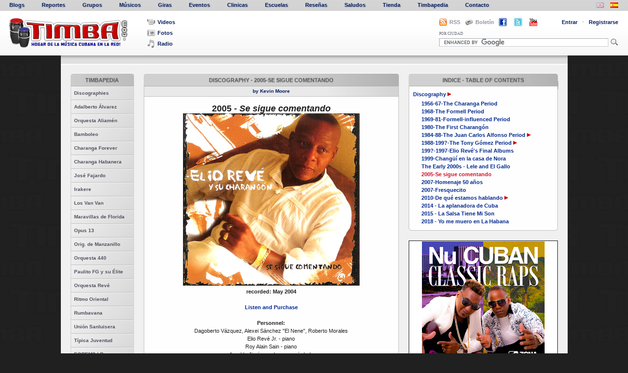

--- FILE ---
content_type: text/html; charset=utf-8
request_url: https://www.timba.com/artist_pages/2005-se-sigue-comentando?source_type=Encyclopedia&source_id=2
body_size: 56474
content:
<!DOCTYPE html PUBLIC "-//W3C//DTD XHTML 1.0 Strict//EN" "https://www.w3.org/TR/xhtml1/DTD/xhtml1-strict.dtd">

<html xmlns="https://www.w3.org/1999/xhtml">

<head>
    <meta http-equiv="Content-Type" content="text/html; charset=utf-8"/>
    <meta name="google-site-verification" content="daMb6Ace2147oVi2Qu5XNqJQK6PWjfyaFQFiuA_ndaE" />
    <meta name="title" content="2005-Se sigue comentando">
    <meta name="description" content="Elio Revé Matos was born in Guantánamo, the home of changüí, in 1930. He became an accomplished timbalero at an early age. In the mid-1950s he went to Havana to start his own group, and in 1956 the first Orquesta Revé was born. Unlike son, which had moved from the Oriente province to Havana and taken the country by storm in the 1920s, changüí had remained in eastern Cuba and Elio's idea was to create his own style by infusing charanga music with the flavor of changüí. Nevertheless the first decade of Revé's music was charanga in terms of instrumentation and rhythm.  In 1958, members of Revé split off to form Ritmo Oriental. Chucho Valdés passed through the group before Revé hired a new pianist, Pupy Pedroso, and a new musical director, bassist Juan Formell. Formell added electric guitar and created a new style called changüí 68, which was even less like changüí that Revé's previous music.  We'll never know how Elio Revé would have responded to the timba revolution of the late 90s because his live was cut tragically short by a car crash.  The band was taken over by his son Elito, who inherited both his father's gruff voice and his astounding ear for talent. Elito is a graduate of the music schools but also owes much of his musical education to his father. He began at the age of 20 as pianist for the charangón and also worked as arranger for many of the band's hit songs. Elito has employed many extraordinary singers, such as El Gallo, Lele Rasalps and El Nene, and several brilliant musical directors, but none greater than the present one, bassist Aisar Hernández, whose work on Fresquecito made it one of the best ten albums of the 2000s.  Elio Revé Jr. is also a founder of the Changüí Festival which is held annually in December in Guantánamo. He has recorded three CDs and one DVD, which I highly recommend, with the charangón and is soon to release another CD with 5 live songs and 5 new songs and an accompanying DVD.  The charangón celebrated 50 years in 2006 and continues to be as good, and as popular, as it's ever been.">
    <meta name="keywords" content="Orquesta Revé , Orquesta Revé  Group, Orquesta Revé  cuba, cuba Orquesta Revé , cuban music, cuban group, Orquesta Revé  band,cuban music, music from cuba, Orquesta Revé  cuban">
    
    <title>2005-Se sigue comentando</title>

    <link href="/stylesheets/master.css?1383644664" media="screen" rel="stylesheet" type="text/css" />
    <link href="/stylesheets/contents.css?1383644664" media="screen" rel="stylesheet" type="text/css" />
    <link href="/stylesheets/main_forms.css?1383644664" media="screen" rel="stylesheet" type="text/css" />
    <link href="/stylesheets/lightbox.css?1383644664" media="screen" rel="stylesheet" type="text/css" />
    <link href="/stylesheets/calendar/jscal2.css?1383644664" media="screen" rel="stylesheet" type="text/css" />

    

    
    <script src="/javascripts/prototype-min.js?1383644664" type="text/javascript"></script>
    <script src="/javascripts/effects-min.js?1383644664" type="text/javascript"></script>
    <script src="/javascripts/dragdrop-min.js?1383644664" type="text/javascript"></script>
    <script src="/javascripts/controls-min.js?1383644664" type="text/javascript"></script>
    <script src="/javascripts/application.js?1383644664" type="text/javascript"></script>
    <script src="/javascripts/lightbox-min.js?1383644664" type="text/javascript"></script>
    <script src="/javascripts/builder-min.js?1383644664" type="text/javascript"></script>
    <script src="/javascripts/jquery-min.js?1383644664" type="text/javascript"></script>
    <script src="/javascripts/moment.min.js?1617254263" type="text/javascript"></script>
    <script src="/javascripts/misc_effects-min.js?1383644664" type="text/javascript"></script>
    <script src="/javascripts/calendar/jscal2.js?1622792516" type="text/javascript"></script>
    <script src="/javascripts/calendar/lang/en.js?1383644664" type="text/javascript"></script>
    <script src="/javascripts/media_player/swfobject.js?1383644664" type="text/javascript"></script>
    <script type="text/javascript" src="https://s7.addthis.com/js/250/addthis_widget.js#username=xa-4b5d01f10f6b7e92"></script>
    
    <link rel="icon" type="image/png" href="/images/favicon.png" />
    
</head>

<body>

  <a name="Top"></a>

  <!-- Banner-top -->
  

  

<div id="menu">
  <ul id="nav" style="float:left">
    <li id="first-item"  ><a href="/blogs"><span></span>Blogs</a></li>
    <li  ><a href="/reports"><span></span>Reportes</a></li>
    <li  ><a href="/artists"><span></span>Grupos</a></li>
    <li  ><a href="/musicians"><span></span>M&uacute;sicos</a></li>
    <li  ><a href="/tours"><span></span>Giras</a></li>
    <li  ><a href="/events"><span></span>Eventos</a></li>
    <li  ><a href="https://www.timba.com/clinics"><span></span>Clinicas</a></li>
    <li  ><a href="/schools"><span></span>Escuelas</a></li>
    <!-- <li  ><a href="/forums"><span></span>Foros</a></li> -->
    <li  ><a href="/reviews"><span></span>Rese&ntilde;as</a></li>
    <li  ><a href="https://www.timba.com/guestbook"><span></span>Saludos</a></li>
    <li  ><a href="https://www.timba.com/store"><span></span>Tienda</a></li>
    <li  ><a href="/encyclopedias"><span></span>Timbapedia</a></li>
    <li  ><a href="https://www.timba.com/contact"><span></span>Contacto</a></li>
  </ul>

  <div id="language">
<!--    <span class="language_toggle" style="padding-right:10px;"><a href="/encyclopedias/tutti-music-player" title="Tutti Music Player ñ play with masters ñ changing the way students around the world practice and play music. An interactive video music player for education and learning."><img alt="Tutti_logo" src="/images/tutti_logo.png?1383644664" /></a></span> -->
    <span class="language_toggle" style="padding-right:10px;"><a href="?lang=en-US" title="Change menu &amp; header language"><img alt="Uk-flag" class="not_active" src="/images/uk-flag.png?1383644664" /></a></span>
    <span class="language_toggle"><a href="?lang=es-ES" title="Cambiar lenguaje de los men&uacute;s y t&iacute;tulos"><img alt="Spain-flag" class="" src="/images/spain-flag.png?1383644664" /></a></span>
  </div>
  <br class="clear"/>
</div>




  
  <div id="header">
    
      <a href="/" class="spanish" id="Logo"><span>TIMBA</span></a>
    

    <ul id="Media-links">
      <li id="video-item"><a href="/videos"><span></span>Videos</a></li>
      <li id="photo-item"><a href="https://www.timba.com/photographers"><span></span>Fotos</a></li>
      <li id="radio-item">
        
        <a href="#" onclick="MM_openBrWindow('https://www.timba.com/radio','','scrollbars=yes,resizable=yes,width=500,height=700'); return false;"><span></span>Radio</a>
      </li>
    </ul>

    <script type="text/javascript">
//<![CDATA[

      function LoginOn(){
        $('Login-box').toggle();
        $('bg-layer').toggle();
        Field.activate('login');
        }
      function LoginOff(){
        $('Login-box').toggle();
        $('bg-layer').toggle();
        }
      function toggleCitySearch(){
        $('in_the_city').toggle();
        $('trans-bg-layer').toggle();
        }
      function viewNewsletter(){
        $('Subscribe').toggle();
        $('trans-bg-layer2').toggle();
        Field.activate('newsletter-field');
        }
      function hideNewsletter(){
        $('Subscribe').toggle();
        $('trans-bg-layer2').toggle();
        }
    
//]]>
</script>

    <div id="User-options-wrapper">
      <link href="/blogs/rss.xml" rel="alternate" title="Timba.com RSS" type="application/rss+xml" />

      <div id="rss_div">
        <span class="rss-option-link"><span></span><a href="/blogs/rss.xml">RSS</a></span>
      </div>

      <div id="Newsletter-signup">
        <span onclick="viewNewsletter();" class="option-link" title="Subscribirse al Bolet&iacute;n de Latin Pulse Media"><span></span>Bolet&iacute;n</span>
        <form id="Subscribe" action="https://www.fanbridge.com/signup/fansignup_form.php?userid=57208" method="post" style="display:none">
          <input id="newsletter-field" type="text" name="email" value="Ingresar email" />
          <input id="subscribe-btn" type="image" src="/images/icons/right-arrow-icon.png" title="Subscribirse" value="Subscribirse" name="Submit" onfocus="this.blur()" />
          <div class="clear"></div>
        </form>
        <div id="trans-bg-layer2" style="display: none;" onclick="hideNewsletter();"></div>
      </div>

      <div id="facebook_div">
        <span class="facebook-option-link"><span><a href="https://www.facebook.com/timbaworldwide" target="_blank"><img alt="Facebook-icon-timba-20-flat" src="/images/icons/facebook-icon-timba-20-flat.png?1383644664" /></a></span></span>
      </div>

      <div id="twitter_div">
        <span class="twitter-option-link"><span><a href="https://www.twitter.com/timbamusic" target="_blank"><img alt="Twitter-icon-timba-20-flat" src="/images/icons/twitter-icon-timba-20-flat.png?1383644664" /></a></span></span>
      </div>

      <div id="youtube_div">
        <span class="youtube-option-link"><span><a href="https://www.youtube.com/user/wwwTIMBAcom" target="_blank"><img alt="Youtube-icon-timba-20-flat" src="/images/icons/youtube-icon-timba-20-flat.png?1383644664" /></a></span></span>
      </div>

      <ul id="User-options">
      <form action="/session" method="post"><div style="margin:0;padding:0"><input name="authenticity_token" type="hidden" value="57530f668d93845cbc48f9c5823410ba9b5e06e7" /></div>
        
          <li id="Log-in">
            <span onclick="LoginOn();" class="option-link">Entrar</span><span class="middle-dot">&middot;</span>
            <div id="Login-box" style="display: none;">
              <input id="login" name="login" type="text" value="Usuario" />
              <input id="password" name="password" type="password" value="password" />
              <input class="login-button" onfocus="this.blur()" src="/images/icons/right-arrow-icon.png?1383644664" title="Entrar" type="image" />
              <a href="https://www.timba.com/forgot_password" class="option-link">Contrase&ntilde;a olvidada?</a>
              <a href="https://www.timba.com/resend_activation_email" class="option-link">Reenviar email de activaci&oacute;n</a>
            </div>
            <div id="bg-layer" style="display: none;" onclick="LoginOff();"></div>
          </li>
          <li id="Sign-up"><a href="https://www.timba.com/signup" class="option-link">Registrarse</a></li>
        
          <li class="clear"></li>
      </form>
      </ul>

      <div id="search_bar">
        <form action="https://www.timba.com/search" id="cse-search-box">
          <ul>
            <li>
              <label onclick="toggleCitySearch();" title="B&uacute;squeda r&aacute;pida por cuidad">POR CIUDAD</label>
            </li>
          </ul>
          <div class="clear"></div>
          <input type="hidden" name="cx" value="partner-pub-2810076102138448:2tqy1v-89jl" />
          <input type="hidden" name="cof" value="FORID:10" />
          <input type="hidden" name="ie" value="ISO-8859-1" />
          <input id="Search" type="text" name="q" size="72" />
          <input id="Search-Button" name="sa" type="image" src="/images/icons/search-icon.png" title="BUSCAR" onfocus="this.blur()" />
        </form>
        <script type="text/javascript" src="https://www.google.com/cse/brand?form=cse-search-box&amp;lang=en"></script>

        <form action="/cities/show" id="city-search" method="post"><div style="margin:0;padding:0"><input name="authenticity_token" type="hidden" value="57530f668d93845cbc48f9c5823410ba9b5e06e7" /></div>
          <select id="in_the_city" name="in_the_city" onchange="submit();" style="display: none;"><option value="">Cities</option><option value="2">Habana</option>
<option value="59">Miami</option>
<option value="60">Santiago de Cuba</option>
<option value="61">San Francisco</option>
<option value="62">Oakland</option>
<option value="63">New York</option>
<option value="64">Cancun</option>
<option value="65">Camagüey</option>
<option value="66">Warsaw</option>
<option value="67">London</option>
<option value="68">Guantánamo</option>
<option value="69">Madrid</option>
<option value="70">Stockholm</option>
<option value="71">Bucharest</option>
<option value="72">Los Angeles</option>
<option value="73">Tenerife</option>
<option value="74">Lima</option>
<option value="75">Santa Cruz</option>
<option value="76">Quebec</option>
<option value="77">Berlin</option>
<option value="78">Rome</option>
<option value="79">Roquetas de Mar</option>
<option value="80">Detroit</option>
<option value="81">Zurich</option>
<option value="82">Toronto</option>
<option value="83">Canary Islands</option>
<option value="84">Spain</option>
<option value="85">Copenhagen</option>
<option value="86">Las Vegas</option>
<option value="87">Oslo</option>
<option value="88">Hartford</option>
<option value="89">Brussels</option>
<option value="90">Santa Clara</option>
<option value="91">Romania</option>
<option value="92">Haba</option>
<option value="93">Modesto</option>
<option value="94">Quito</option>
<option value="95">Milan</option>
<option value="96">Miami Beach</option>
<option value="97">México D.F.</option>
<option value="98">Vancouver</option>
<option value="99">Boston</option>
<option value="100">Antwerp</option>
<option value="101">Malmo</option>
<option value="102">Palma de Mallorca</option>
<option value="103">Caceres</option>
<option value="104">Helsinki</option>
<option value="105">Valencia</option>
<option value="106">La Habana</option>
<option value="107">Nuess</option>
<option value="108">Ha</option>
<option value="109">Mexico City</option>
<option value="110">Pontevedra</option>
<option value="111">Cienfuegos</option>
<option value="112">Cuba</option>
<option value="113">Artemisa</option>
<option value="114">Frankfurt</option>
<option value="115">Mérida</option>
<option value="116">La Coruna</option>
<option value="117">La Coruña</option>
<option value="118">New Jersey</option>
<option value="119">havana</option>
<option value="120">Scotts Valley</option>
<option value="122">Philadelphia</option>
<option value="123">Arcata</option>
<option value="124">Paris</option>
<option value="125">Livermore</option>
<option value="126">San Jose</option>
<option value="127">Amsterdam</option>
<option value="128">Fort Lauderdale</option>
<option value="129">La Habra</option>
<option value="130">Sebatopol</option>
<option value="131">Bordeaux</option>
<option value="132">San Juan</option>
<option value="133">Londres</option>
<option value="134">Key West</option>
<option value="135">Guantanamo</option>
<option value="136">Islas Canarias</option>
<option value="137">Wroclow</option>
<option value="138">Dallas</option>
<option value="139">Caracas</option>
<option value="140">Rochefort</option>
<option value="141">Denver</option>
<option value="142">San Diego</option>
<option value="143">París</option>
<option value="144">Chicago</option>
<option value="145">Oak Park</option>
<option value="146">mendocino</option>
<option value="147">Ontario</option>
<option value="148">Santiago</option>
<option value="149">Arlington</option>
<option value="150">Washington D.C.</option>
<option value="151">Portsmouth</option>
<option value="152">Pittsburgh</option>
<option value="153">Napa</option>
<option value="154">Providence</option>
<option value="155">Rochester</option>
<option value="156">Stockhom</option>
<option value="157">Berkeley</option>
<option value="158">Austin</option>
<option value="159">Houston</option>
<option value="160">Tamp</option>
<option value="161">Louisville</option>
<option value="162">Roquetas de Mar - Almería</option>
<option value="163">Santiago de Chile</option>
<option value="164">Seattle</option>
<option value="165">Savannah</option>
<option value="166">Portland</option>
<option value="167">Montana</option>
<option value="168">Boulder</option>
<option value="169">Washington</option>
<option value="170">Barcelona</option>
<option value="171">Madison</option>
<option value="172">Cali</option>
<option value="173">Antwerpen</option>
<option value="174">Santa Monica</option>
<option value="175">Camaguey</option>
<option value="176">Bellingham</option>
<option value="177">Lyons</option>
<option value="178">Prague</option>
<option value="179">Hamburg</option>
<option value="180">Belgrade</option>
<option value="181">Washington DC</option>
<option value="182">Strasbourg</option>
<option value="183">San Antonio</option>
<option value="184">South Carolina</option>
<option value="185">Angola</option>
<option value="186">Fukuoka</option>
<option value="187">Milwaukee</option>
<option value="188">Zürich</option>
<option value="189">New York City</option>
<option value="190">Cincinnati</option>
<option value="191">Tolouse</option>
<option value="192">Monterey</option>
<option value="193">Union City</option>
<option value="194">Felton</option>
<option value="195">San</option>
<option value="196">North Bergen</option>
<option value="197">Bergen</option>
<option value="198">Washinton D.C.</option>
<option value="199">Anahien</option>
<option value="200">Anahiem</option>
<option value="201">New Orleans</option>
<option value="202">San José</option>
<option value="203">Pittsburg</option>
<option value="204">Andalucia</option>
<option value="205">Bogota</option>
<option value="206">Cologne</option>
<option value="207">Tampa</option>
<option value="208">Folson</option>
<option value="209">Atlanta</option>
<option value="210">Woodbridge</option>
<option value="211">Aspen</option>
<option value="212">edinburgh</option>
<option value="213">Nijmegen</option>
<option value="214">Ljubljana</option>
<option value="215">Los Gatos</option>
<option value="216">Earth</option>
<option value="217">Lajas</option>
<option value="218">Seatlle</option>
<option value="219">Alhambra</option>
<option value="220">Budapest</option>
<option value="221">Hialeah</option>
<option value="222">indianapolis</option>
<option value="223">Hab</option>
<option value="224">Elizabeth</option>
<option value="225">Santa Rosa</option>
<option value="226">San Rafael</option>
<option value="227">Emeryville</option>
<option value="228">Menlo Park</option>
<option value="229">Tucson</option>
<option value="230">Pheonix</option>
<option value="231">Sydney</option>
<option value="232">Sao Paulo</option>
<option value="233">Phoenix</option>
<option value="234">Losone</option>
<option value="235">sanfrancisco</option>
<option value="236">SOUTH BEND</option>
<option value="237">ANN ARBOR</option>
<option value="238">NY</option>
<option value="239">Minneapolis</option>
<option value="240">La Seyne-Sur-Mer</option>
<option value="241">Santa Cruz. San Jose</option>
<option value="242">Chicago Illinois</option>
<option value="243">Habana Cuba</option>
<option value="244">Redwood City</option>
<option value="245">Montreux</option>
<option value="246">Evanston</option>
<option value="247">Santiago de Compostela</option>
<option value="248">Oakland Santa Cruz Chicago</option>
<option value="249">Seattle.Sacramento</option>
<option value="250">Alameda</option>
<option value="251">Sarasota</option>
<option value="252">Sarasota</option>
<option value="253">Toulouse</option>
<option value="254">Knoxville</option>
<option value="255">HavanaAt</option>
<option value="256">Marianao</option>
<option value="257">Tokyo</option>
<option value="258">Edmonton</option>
<option value="259">Montreal</option>
<option value="260">a</option>
<option value="261">LA</option>
<option value="262">Wisconsin</option>
<option value="263">Brookfield</option>
<option value="264">Scottsdale</option>
<option value="265">Rohnert Park</option>
<option value="266">Columbia</option>
<option value="267">Holland</option>
<option value="268">Bethesda</option>
<option value="269">Durham</option>
<option value="270">Sonoma</option>
<option value="271">Sonoma</option>
<option value="272">Yateras</option>
<option value="273">Florence</option>
<option value="274">Havana Cuba</option>
<option value="275">Miami USA</option>
<option value="276">Buenos Aires</option>
<option value="277">Bayonne</option>
<option value="278">St. Louis</option>
<option value="279">albuqueque</option>
<option value="280">berkely</option>
<option value="281">Seville</option>
<option value="282">Limoges</option>
<option value="283">Copenhgen</option>
<option value="284">San Francisco Oakland</option>
<option value="285">DCM HAVANA</option>
<option value="286">washingto</option>
<option value="287">D.C</option>
<option value="288">D.C.</option>
<option value="289">varadero</option>
<option value="290">Frosinone</option>
<option value="291">Munich</option>
<option value="292">Stuttgart</option>
<option value="293">NV</option>
<option value="294">Sicly</option>
<option value="295">Sicly</option>
<option value="296">Sicily</option>
<option value="297">Oxnard</option>
<option value="298">Downey</option>
<option value="299">La Habana Cuba</option>
<option value="300">Bilbao</option>
<option value="301">Naples</option>
<option value="302">FLORIDA</option>
<option value="303">Glasgow</option>
<option value="304">Matanzas</option>
<option value="305">Salamanca (España)</option>
<option value="306">Salamanca (España)</option>
<option value="307">Mexico</option>
<option value="308">Pinar del Río</option>
<option value="309">Farifax Vermont</option>
<option value="310">La  Habana</option>
<option value="311">Kiev</option>
<option value="312">St. Lous</option>
<option value="313">Palo Alto</option>
<option value="314">Indiana</option>
<option value="315">Los Angelas</option>
<option value="316">Vic Fezesac</option>
<option value="317">Newark</option>
<option value="318">Saratoga Springs</option>
<option value="319">Charleston</option>
<option value="320">Belmont</option>
<option value="321">Pasto</option>
<option value="322">Santa Clara Cuba</option>
<option value="323">San Luis Obispo</option>
<option value="324">Santiage de Cuba</option>
<option value="325">Holgúin</option></select>
          <div id="trans-bg-layer" style="display: none;" onclick="toggleCitySearch();"></div>
        </form>

      </div><!-- search_bar -->

    </div><!-- User-options-wrapper -->

    <div class="clear"></div>

  </div><!-- header -->

  <script type="text/javascript">
//<![CDATA[

    /*
    function selectLabel(elem) {
      $('label1').removeClassName('current');
      $('label2').removeClassName('current');
      $('label3').removeClassName('current');
      elem.addClassName('current');
    }
    $('label1').observe('click', function() { selectLabel(this); });
    $('label2').observe('click', function() { selectLabel(this); });
    $('label3').observe('click', function() { selectLabel(this); });
    */
  
//]]>
</script>



  <div id="container">

      <div id="album_bar">
  <div class="albums">
    
      <div id="imageBox">
  <div id="imageBoxInside">
  
    
    
      
    
  
</div>
</div>

    
    <div class="arrowRight">
      <a href="javascript:void(0);" onclick="moveToNext(); return true;">
        <span></span>
      </a>
    </div>
  </div>
</div>


      <div id="main">

          <div id="sidebar">
              <div id="page_links">
                
                  
  <!-- <h3 class="sidebar_header"></h3> -->
    
  <h3 class="sidebar_header"><a href="/encyclopedias">Timbapedia</a></h3>


<ul>
  <li class="sub_sub_header">
    <a href="https://www.timba.com/encyclopedias/show/2-discographies">Discographies</a>
  </li>
  
    <li class="sub_item">
      <a href="/artist_pages/51?source_type=Encyclopedia&source_id=2" target="">Adalberto Álvarez</a>
    </li>
  
    <li class="sub_item">
      <a href="/encyclopedia_pages/history-and-discography-of-orquesta-aliam-n" target="">Orquesta Aliamén</a>
    </li>
  
    <li class="sub_item">
      <a href="/artist_pages/1223?source_type=Encyclopedia&source_id=2" target="">Bamboleo</a>
    </li>
  
    <li class="sub_item">
      <a href="/artist_pages/113?source_type=Encyclopedia&source_id=2" target="">Charanga Forever</a>
    </li>
  
    <li class="sub_item">
      <a href="/artist_pages/230?source_type=Encyclopedia&source_id=2" target="">Charanga Habanera</a>
    </li>
  
    <li class="sub_item">
      <a href="/encyclopedia_pages/history-and-discography-of-jos-fajardo" target="">José Fajardo</a>
    </li>
  
    <li class="sub_item">
      <a href="/encyclopedia_pages/history-and-discography-of-irakere" target="">Irakere</a>
    </li>
  
    <li class="sub_item">
      <a href="/artist_pages/47?source_type=Encyclopedia&source_id=2" target="">Los Van Van</a>
    </li>
  
    <li class="sub_item">
      <a href="/artist_pages/444?source_type=Encyclopedia&source_id=2" target="">Maravillas de Florida</a>
    </li>
  
    <li class="sub_item">
      <a href="/encyclopedia_pages/history-and-discography-of-opus-13" target="">Opus 13</a>
    </li>
  
    <li class="sub_item">
      <a href="/encyclopedia_pages/original-de-manzanillo" target="">Orig. de Manzanillo</a>
    </li>
  
    <li class="sub_item">
      <a href="/encyclopedia_pages/orquesta-440" target="">Orquesta 440</a>
    </li>
  
    <li class="sub_item">
      <a href="/artist_pages/13?source_type=Encyclopedia&source_id=2" target="">Paulito FG y su Élite</a>
    </li>
  
    <li class="sub_item">
      <a href="/artist_pages/534?source_type=Encyclopedia&source_id=2" target="">Orquesta Revé</a>
    </li>
  
    <li class="sub_item">
      <a href="/artist_pages/355?source_type=Encyclopedia&source_id=2" target="">Ritmo Oriental</a>
    </li>
  
    <li class="sub_item">
      <a href="/encyclopedia_pages/rumbavana" target="">Rumbavana</a>
    </li>
  
    <li class="sub_item">
      <a href="/encyclopedia_pages/uni-n-sanluisera" target="">Unión Sanluisera</a>
    </li>
  
    <li class="sub_item">
      <a href="/encyclopedia_pages/history-and-discography-of-orquesta-t-pica-juventud" target="">Típica Juventud</a>
    </li>
  
    <li class="sub_item">
      <a href="/encyclopedia_pages/egrem-lps" target="">EGREMS LPs</a>
    </li>
  
    <li class="sub_item">
      <a href="/encyclopedia_pages/egrem-45s-eps" target="">EGREM 45s & EPs</a>
    </li>
  
    <li class="sub_item">
      <a href="/encyclopedia_pages/68?source_type=Encyclopedia&source_id=2" target="">Write EGREM!</a>
    </li>
  
</ul>

                
              </div>

              <div class="vertical_ad">
                
  
    Post your ad here
  

              </div>
              
              
              
              <div id="vertical_ad_3" class="vertical_ad" style="display:none">
                
  
    Post your ad here
  

              </div>
              
              <div id="vertical_ad_4" class="vertical_ad" style="display:none">
                
  
    Post your ad here
  

              </div>
              
              <div id="vertical_ad_5" class="vertical_ad" style="display:none">
                
  
    Post your ad here
  

              </div>
          </div><!-- sidebar -->
          
          <div id="aggregator_boxes">
    
      
    
<a href="#" id="toggle_submenu_box"><h3 class="box_header">Indice - Table of contents</h3></a>
<div id="submenu_box" class="box">
  <h2><a href="/artist_pages/discography-24">Discography</a> <a href="#" id="main_arrow_right" onclick="expand_all();; return false;" style="display:inline;"><img alt="Tri-right-12" src="/images/tri-right-12.png?1383644664" /></a> <a href="#" id="main_arrow_down" onclick="collapse_all();; return false;" style="display:none"><img alt="Tri-down-12" src="/images/tri-down-12.png?1383644664" /></a></h2>
  <div id="main_toc_div">
    <dl>
      
        

<dt>

  <a href="/artist_pages/1956-67-the-charanga-period?source_type=Encyclopedia&source_id=2" class="">1956-67-The Charanga Period</a>
  
  






</dt>

      
        

<dt>

  <a href="/artist_pages/1968-the-formell-period?source_type=Encyclopedia&source_id=2" class="">1968-The Formell Period</a>
  
  






</dt>

      
        

<dt>

  <a href="/artist_pages/1969-81-formell-influenced-period?source_type=Encyclopedia&source_id=2" class="">1969-81-Formell-influenced Period</a>
  
  






</dt>

      
        

<dt>

  <a href="/artist_pages/1982-the-first-charang-n?source_type=Encyclopedia&source_id=2" class="">1980-The First Charangón</a>
  
  






</dt>

      
        

<dt>

  <a href="/artist_pages/1984-88-the-juan-carlos-alfonso-period?source_type=Encyclopedia&source_id=2" class="">1984-88-The Juan Carlos Alfonso Period</a>
  
  
    <a href="#" onclick="change(1118);; return false;"><img alt="Tri-right-12" id="arrow_subpage_1118" src="/images/tri-right-12.png?1383644664" /></a>
  





  <div id="subpage_1118" style="display:none;">
    
      <dl>
        

<dt>

  <a href="/artist_pages/1985-rumberos-latinoamericanos?source_type=Encyclopedia&source_id=2" class="">1985-Rumberos latinoamericanos</a>
  
  






</dt>

      </dl>
    
      <dl>
        

<dt>

  <a href="/artist_pages/1987-la-explosi-n-del-momento?source_type=Encyclopedia&source_id=2" class="">1987-La Explosión del momento </a>
  
  






</dt>

      </dl>
    
      <dl>
        

<dt>

  <a href="/artist_pages/1987-de-nuevo?source_type=Encyclopedia&source_id=2" class="">1987-De nuevo</a>
  
  






</dt>

      </dl>
    
      <dl>
        

<dt>

  <a href="/artist_pages/1988-qu-cuento-es-ese?source_type=Encyclopedia&source_id=2" class="">1988- ¿Qué cuento es ese? </a>
  
  






</dt>

      </dl>
    
  </div>


</dt>

      
        

<dt>

  <a href="/artist_pages/1988-199-the-tony-g-mez-period?source_type=Encyclopedia&source_id=2" class="">1988-199?-The Tony Gómez Period</a>
  
  
    <a href="#" onclick="change(1123);; return false;"><img alt="Tri-right-12" id="arrow_subpage_1123" src="/images/tri-right-12.png?1383644664" /></a>
  





  <div id="subpage_1123" style="display:none;">
    
      <dl>
        

<dt>

  <a href="/artist_pages/1990-suave-suave?source_type=Encyclopedia&source_id=2" class="">1990-Suave suave </a>
  
  






</dt>

      </dl>
    
      <dl>
        

<dt>

  <a href="/artist_pages/1991-mi-salsa-tiene-sandunga?source_type=Encyclopedia&source_id=2" class="">1991-Mi salsa tiene sandunga </a>
  
  






</dt>

      </dl>
    
  </div>


</dt>

      
        

<dt>

  <a href="/artist_pages/199-1997-elio-rev-s-finale-albums?source_type=Encyclopedia&source_id=2" class="">199?-1997-Elio Revé's Final Albums</a>
  
  






</dt>

      
        

<dt>

  <a href="/artist_pages/1999-chang-en-la-casa-de-nora?source_type=Encyclopedia&source_id=2" class="">1999-Changüí en la casa de Nora</a>
  
  






</dt>

      
        

<dt>

  <a href="/artist_pages/the-early-2000s-lele-and-el-gallo?source_type=Encyclopedia&source_id=2" class="">The Early 2000s - Lele and El Gallo</a>
  
  






</dt>

      
        

<dt>

  <a href="/artist_pages/2005-se-sigue-comentando?source_type=Encyclopedia&source_id=2" class="alternate">2005-Se sigue comentando</a>
  
  



  <script type="text/javascript">
//<![CDATA[
expand_parents(534);
//]]>
</script>




</dt>

      
        

<dt>

  <a href="/artist_pages/2007-homenaje-50-a-os?source_type=Encyclopedia&source_id=2" class="">2007-Homenaje 50 años</a>
  
  






</dt>

      
        

<dt>

  <a href="/artist_pages/2007-fresquecito?source_type=Encyclopedia&source_id=2" class="">2007-Fresquecito</a>
  
  






</dt>

      
        

<dt>

  <a href="/artist_pages/2010-de-que-estamos-hablando?source_type=Encyclopedia&source_id=2" class="">2010-De qué estamos hablando</a>
  
  
    <a href="#" onclick="change(1449);; return false;"><img alt="Tri-right-12" id="arrow_subpage_1449" src="/images/tri-right-12.png?1383644664" /></a>
  





  <div id="subpage_1449" style="display:none;">
    
      <dl>
        

<dt>

  <a href="/artist_pages/introduction-2?source_type=Encyclopedia&source_id=2" class="">Introduction</a>
  
  






</dt>

      </dl>
    
      <dl>
        

<dt>

  <a href="/artist_pages/1-de-que-estamos-hablando?source_type=Encyclopedia&source_id=2" class="">1-De qué estamos hablando</a>
  
  






</dt>

      </dl>
    
      <dl>
        

<dt>

  <a href="/artist_pages/6-open-the-door?source_type=Encyclopedia&source_id=2" class="">6-Open the Door</a>
  
  






</dt>

      </dl>
    
      <dl>
        

<dt>

  <a href="/artist_pages/11-elegia-a-elio-reve?source_type=Encyclopedia&source_id=2" class="">11-Elegía a Elio Revé</a>
  
  






</dt>

      </dl>
    
  </div>


</dt>

      
        

<dt>

  <a href="/artist_pages/2014-la-aplanadora?source_type=Encyclopedia&source_id=2" class="">2014 - La aplanadora de Cuba</a>
  
  






</dt>

      
        

<dt>

  <a href="/artist_pages/2015-salsa-tiene-mi-son?source_type=Encyclopedia&source_id=2" class="">2015 - La Salsa Tiene Mi Son</a>
  
  






</dt>

      
        

<dt>

  <a href="/artist_pages/2018-yo-me-muero-en-la-habana?source_type=Encyclopedia&source_id=2" class="">2018 - Yo me muero en La Habana</a>
  
  






</dt>

      
    </dl>
  </div>
  <p class="clearBoth"></p>
</div>


  
    
      
  
    <div class="ad_box">
      
  
    
      <a href="/ads/213/redirect" target="_blank"><img alt="Cuba based rap duo, Zona Franka, blends traditional rhythms with the grit and swagger of hip-hop and rap vocal phrasings. Their clever shout choruses create instant tropical dance classics using their unique self-titled &quot;changui con flow&quot; style." src="/ads/banners/213/original/ZF_NCCR_flat.png?1717443740" /></a>
    
  

    </div>
  

      
      <a href="#" id="toggle_update_box" class="toggle_update_box">
  <h3 class="box_header">Lo Nuevo<span class="toggle_status" id="toggle_update_status">[hide]</span></h3>
</a>
<div id="update_box" class="box">
 <div id="update_list">

  
  
    <strong>Reportes:</strong> From The St... <strong>:</strong> <a href="/report_pages/jazz-plaza-2026">Jazz Plaza ...</a><br/>
  

  
  
    <strong>Reportes:</strong> From The St... <strong>:</strong> <a href="/report_pages/cubadisco-2026">Cubadisco 2...</a><br/>
  

  
  
    <strong>Tienda:</strong> <a href="/store_pages/cubanmusicstore">Cuban Music Store</a><br/>    
  

  
  
    <strong>Reportes:</strong> From The St... <strong>:</strong> <a href="/report_pages/cubadisco-2025">Cubadisco 2...</a><br/>
  

  
  
    <strong>Fotos:</strong> <a href="/users/tomehrlich">Tom Ehrlich</a><br/>
  

  
  
    <strong>Staff:</strong> <a href="/users/kristina-lim">Kristina Lim</a><br/>
  

  
  
    <strong>Musicos:</strong> <a href="https://www.timba.com/artists/losvanvan">Juan Formell</a><br/>
  

  
  
    <strong>Musicos:</strong> <a href="/musicians/yordamis">Yordamis Megret Planes</a><br/>
  

  
  
    <strong>Musicos:</strong> <a href="/musicians/yasser-morejon">Yasser Morejón Pino</a><br/>
  

  
  
    <strong>Musicos:</strong> <a href="/musicians/changuito">José Luis "Changuito" Quintana...</a><br/>
  

  
  
    <strong>Musicos:</strong> <a href="/musicians/dennis-nicles-cobas">Dennis Nicles Cobas</a><br/>
  

  
  
    <strong>Fotos:</strong> <a href="/users/15">Eli Silva</a><br/>
  

  
  
    <strong>Grupos:</strong> Ritmo Oriental <strong>:</strong> <a href="/artist_pages/1989-vol-ix-30-a-os">1988 - Vol. IX - 30 a...</a><br/>
  

  
  
    <strong>Musicos:</strong> <a href="/musicians/rafael-paseiro">Rafael Paseiro Monzón</a><br/>
  

  
  
    <strong>Musicos:</strong> <a href="/musicians/jiovanni-cofino-sanchez">Jiovanni Cofiño Sánchez</a><br/>
  


<div>
  
  
    <a class="next-page" href="#" onclick="new Ajax.Updater('update_box', 'https://www.timba.com/audits?page=2', {asynchronous:true, evalScripts:true, onLoading:function(request){$('update_list').style.display='none';$('loader_image').style.display = 'block';}, parameters:'authenticity_token=' + encodeURIComponent('57530f668d93845cbc48f9c5823410ba9b5e06e7')}); return false;">Next<span></span></a>
  
  <div class="clear"></div>
</div>

</div><!--update_list-->

<p id="loader_image" style="text-align:center;display:none;"><img alt="Ajax-loader-gray" src="/images/ajax-loader-gray.gif?1383644664" /></p>

<div class="clear"></div>

</div>
    
    
    <a href="#" id="toggle_photo_box">
  <h3 class="box_header">
    Fotos Del D&iacute;a
    <span class="toggle_status" id="toggle_photo_status">[hide]</span>
  </h3>
</a>
<div id="photo_box" class="box">
  

  <div id="photo_box_wrap">
    
      
        <a href="/galleries/maqueque-jazz-kitchen-march-5-2022"><img alt="cuban music, musica cubana" src="/gallery_images/photos/6129/thumb/maquejktim5.jpg?1717444022" style="width:100px; height:100px" /></a>
      
    
      
        <a href="/galleries/yissy-garcia-bandancha-sabor-a-cafe-2021-2"><img alt="cuban music, musica cubana" src="/gallery_images/photos/6113/thumb/yissy3timba.jpg?1717444020" style="width:100px; height:100px" /></a>
      
    
      
        <a href="/galleries/coloquio-internacional-day-3"><img alt="cuban music, musica cubana" src="/gallery_images/photos/6080/thumb/117hozsandoval3.jpg?1717444013" style="width:100px; height:100px" /></a>
      
    
      
        <a href="/galleries/jazz-plaza-2020-press-conferences"><img alt="cuban music, musica cubana" src="/gallery_images/photos/6095/thumb/113press4.jpg?1717444019" style="width:100px; height:100px" /></a>
      
    
    <div class="clear"></div>
  </div>

  <a href="/galleries" id="all-galleries">All</a>

  
</div>
    
    
  
    <div class="ad_box">
      
  
    
      <a href="/ads/214/redirect" target="_blank"><img alt="Authentic Latin Music Catalog for SYNC - TV &amp; Film Music" src="/ads/banners/214/original/OMG_flat.png?1717443740" /></a>
    
  

    </div>
  

    
    
    
    <div id="right_ad_3" class="ad_box" style="display:none">
      
  
    Post your ad here
  

    </div>
    
    <div id="right_ad_4" class="ad_box" style="display:none">
      
  
    Post your ad here
  

    </div>
    
    <div id="right_ad_5" class="ad_box" style="display:none">
      
  
    Post your ad here
  

    </div>
    
    <div id="right_ad_6" class="ad_box" style="display:none">
      
  
    Post your ad here
  

    </div>
    
    <div id="right_ad_7" class="ad_box" style="display:none">
      
  
    Post your ad here
  

    </div>
    
    <div id="right_ad_8" class="ad_box" style="display:none">
      
  
    Post your ad here
  

    </div>
    
    <div id="right_ad_9" class="ad_box" style="display:none">
      
  
    Post your ad here
  

    </div>
</div>
          
          <div id="main_page">
              <div id="page_content">
              
                
                
                


  



  <h3 class="box_header">Discography - 2005-Se sigue comentando</h3>
  
  
<div class="submenu">
    
    
    <a href="mailto:kevin@timba.com" class="center" target="_blank">by Kevin Moore</a>
</div>

  <div class="contents">
    <p style="text-align: center;"><strong><font size="+1">2005 - <em>Se sigue comentando</em><br /> <img src="../../../artists/reve/images/d05.jpg" alt="cuban music, musica cubana" width="360" height="351" /> <br /> </font>recorded: May 2004</strong></p>
<p style="text-align: center;"><a title="Listen &amp; Purchase Se sigue comentando" href="http://www.latinpulsemusic.com/albums/show/343" target="_blank"><strong>Listen and Purchase</strong></a></p>
<p style="text-align: center;"><strong>Personnel: </strong><br /> Dagoberto V&aacute;zquez, Alexei S&aacute;nchez "El Nene", Roberto        Morales <br /> Elio Rev&eacute; Jr. - piano<br /> Roy Alain Sain - piano<br /> Arnaldo Jim&eacute;nez - bass, mar&iacute;mbula<br /> Ra&uacute;l Mart&iacute;nez - g&uuml;iro<br /> Jorge Bravo - timbal<br /> Ari&aacute;n Chac&oacute;n - congas<br /> Fernando Rev&eacute; - clave<br /> Ulises Texidor - bong&oacute;<br /> Eulises Benavides, Orlando Montaner- trombones<br /> Jorge Luis Vila - tres</p>
<p align="justify"><em>Se sigue comentando</em> is considered by many timberos to be one of the best albums of the decade. It was recorded in 2004 and widely known to timba fans by the time it was finally officially released in 2005.</p>
<p align="justify">Ulises Texidor played bong&oacute; for Bamboleo from around 1996 to 1999. Arnaldo Jim&eacute;nez, leader of Arnaldo y su Cosmop&oacute;lita and later bassist for Los Van Van has played on many Envidia CDs and played with Paulito FG in the early 90s, recording <em>Sofoc&aacute;ndote.</em></p>
<p align="justify">The song <em>Se sigue comentando </em>is often listed as        <em>Uyuyui te veo, </em>and was the subject of much controversy, with Michel Maza and Rev&eacute; both performing and taking credit for it. Later, Michel joined forces with Rev&eacute; briefly, but apparently never went into the studio with them.</p>
<p align="center"><em><img src="../../../artists/reve/images/d05b.jpg" alt="cuban music, musica cubana" width="360" height="310" /></em></p>
<p align="center"><a title="Listen &amp; Purchase Se sigue comentando" href="http://www.latinpulsemusic.com/albums/show/343" target="_blank"><strong>Listen and Purchase</strong></a></p>
<table style="height: 245px;" border="1" width="479">
<tbody>
<tr>
<td width="10">&nbsp;</td>
<td width="143"><font size="-2">title</font></td>
<td width="16">&nbsp;</td>
<td width="90"><font size="-2">composer</font></td>
<td width="98"><font size="-2">arranger</font></td>
<td width="82"><font size="-2">lead singer</font></td>
</tr>
<tr>
<td height="20"><font size="-2">1</font></td>
<td><font size="-2">1999</font></td>
<td><font size="-2">.</font></td>
<td><font size="-2">Nochi-Rivero</font></td>
<td><font size="-2">.</font></td>
<td><font size="-2">Dagoberto</font></td>
</tr>
<tr>
<td height="20"><font size="-2">2</font></td>
<td><font size="-2">T&uacute; no te llenas</font></td>
<td><font size="-2">.</font></td>
<td><font size="-2">Roberto Morales</font></td>
<td><font size="-2">Geovany Cofi&ntilde;o</font></td>
<td><font size="-2">Roberto Morales</font></td>
</tr>
<tr>
<td height="16"><font size="-2">3</font></td>
<td><font size="-2">Mi vecina</font></td>
<td><font size="-2">.</font></td>
<td><font size="-2">Geovany Cofi&ntilde;o</font></td>
<td><font size="-2">Geovany Cofi&ntilde;o</font></td>
<td><font size="-2">El Nene</font></td>
</tr>
<tr>
<td><font size="-2">4</font></td>
<td><font size="-2">A m&iacute; lo mismo me da</font></td>
<td><font size="-2">.</font></td>
<td><font size="-2">Adonis Ramos</font></td>
<td><font size="-2">Arnaldo Jim&eacute;nez</font></td>
<td><font size="-2">Dagoberto</font></td>
</tr>
<tr>
<td><font size="-2">5</font></td>
<td><font size="-2">Si t&uacute; supieras coraz&oacute;n</font></td>
<td><font size="-2">.</font></td>
<td><font size="-2">Alexei S&aacute;nchez</font></td>
<td><font size="-2">Arnaldo Jim&eacute;nez</font></td>
<td><font size="-2">El Nene</font></td>
</tr>
<tr>
<td><font size="-2">6</font></td>
<td><font size="-2">D&eacute;jala que siga</font></td>
<td><font size="-2">.</font></td>
<td><font size="-2">Geovany Cofi&ntilde;o</font></td>
<td><font size="-2">Geovany Cofi&ntilde;o</font></td>
<td><font size="-2">Roberto Morales</font></td>
</tr>
<tr>
<td><font size="-2">7</font></td>
<td><font size="-2">Dale agua al domino</font></td>
<td><font size="-2">.</font></td>
<td><font size="-2">Rev&eacute;, Jr.</font></td>
<td><font size="-2">Geovany Cofi&ntilde;o</font></td>
<td><font size="-2">Dagoberto</font></td>
</tr>
<tr>
<td><font size="-2">8</font></td>
<td><font size="-2">Tu zorreo</font></td>
<td><font size="-2">.</font></td>
<td><font size="-2">Geovany Cofi&ntilde;o</font></td>
<td><font size="-2">Geovany Cofi&ntilde;o</font></td>
<td><font size="-2">El Nene</font></td>
</tr>
<tr>
<td><font size="-2">9</font></td>
<td><font size="-2">El verano</font></td>
<td><font size="-2">.</font></td>
<td><font size="-2">Rev&eacute;, Jr.</font></td>
<td><font size="-2">Rev&eacute;, Jr.</font></td>
<td><font size="-2">El Nene</font></td>
</tr>
<tr>
<td><font size="-2">10</font></td>
<td><font size="-2">Vamos a casa de Pipi&eacute;n Vaperas</font></td>
<td><font size="-2">ch</font></td>
<td><font size="-2">Rev&eacute;, Jr.</font></td>
<td><font size="-2">Geovany Cofi&ntilde;o</font></td>
<td><font size="-2">El Nene</font></td>
</tr>
<tr>
<td><font size="-2">11</font></td>
<td><font size="-2">Se sigue comentando</font></td>
<td><font size="-2">.</font></td>
<td><font size="-2">Rev&eacute;, Jr.</font></td>
<td><font size="-2">Geovany Cofi&ntilde;o</font></td>
<td><font size="-2">Dagoberto</font></td>
</tr>
</tbody>
</table>

    <div id="page_nav_links">


  <a href="/artist_pages/the-early-2000s-lele-and-el-gallo?source_type=Encyclopedia&source_id=2" class="prev-page"><span></span>Previous</a>



  <a href="/artist_pages/2007-homenaje-50-a-os?source_type=Encyclopedia&source_id=2" class="next-page">Next<span></span></a>


  <div class="clear"></div>
</div>

    <div class="creation_details">viernes, 29 junio 2018, 12:31 pm</div>
  </div>
              </div>
              
              <div class="clear"></div>

          </div><!--main_page-->
          
          <div class="clear"></div>

      </div><!--main-->
      
      
      <div id="Footer">

  <div id="footer-head">
    <a id="to-home" href="/" title="Home"><span class="hide">TIMBA</span></a>
    <a id="to-top" class="main-link" href="#Top">Inicio</a>
  </div>

  <div id="footer-body">
    <div class="column">
<h3>TIMBA &amp; M&uacute;sica Cubana<br /></h3>
<ul>
<li><a class="contents" title="TIMBA BLOGS" href="http://timba.com/blogs" target="_blank">Blogs de M&uacute;sica Cubana</a></li>
<li><a class="contents" title="TIMBA REPORTS" href="http://timba.com/reports" target="_blank">Reportes de M&uacute;sica Cubana</a></li>
<li><a class="contents" title="TIMBA GROUPS &amp; ARTISTS" href="http://timba.com/artists" target="_blank">Grupos de M&uacute;sica Cubana</a></li>
<li><a class="contents" title="TIMBA MUSICIANS" href="http://timba.com/musicians" target="_blank">M&uacute;sicos &amp; Cantantes</a></li>
<li><a class="contents" title="TIMBA TOURS" href="http://timba.com/tours" target="_blank">Giras de M&uacute;sica Cubana</a></li>
<li><a class="contents" title="TIMBA DANCE" href="http://timba.com/dances" target="_blank">Bailes Tropicales y Cubanos</a></li>
<li><a class="contents" title="TIMBA SCHOOL &amp; MUSIC INSTRUCTION" href="http://timba.com/schools" target="_blank">Escuelas de M&uacute;sica Cubana</a></li>
</ul>
<table border="0" width="100" align="center">
<tbody>
<tr>
<td colspan="6" height="40">&nbsp;</td>
</tr>
</tbody>
</table>
<table border="0" width="1000" align="center">
<tbody>
<tr>
<td colspan="6"><a class="menu" href="http://timba.com"><font face="verdana, geneva"><font color="#cc0000"><strong>TIMBA.com</strong></font></font></a><font face="verdana, geneva">&nbsp;es parte de la cadena de sitios web </font><strong><font face="verdana, geneva">LATIN PULSE MUSIC: </font></strong></td>
</tr>
<tr>
<td height="10">&nbsp;</td>
</tr>
<tr>
<td width="240" valign="top"><a href="http://latinpulsemusic.com" target="_blank"><img style="border: 1px #F16518 solid; padding: 2px;" src="https://www.timba.com/page_files/0000/2943/lpm-300.jpg" alt="" hspace="0" vspace="0" width="230" height="63" align="left" /></a></td>
<td width="2">&nbsp;</td>
<td width="250" height="70" valign="top">
<p align="justify">Tienda digital de m&uacute;sica y multi-media latina. &Aacute;lbumes de MP3, videos, eLibros y partituras digitales. Contenido latino para descargas 100% legales, r&aacute;pidas, divertidas y f&aacute;ciles.</p>
</td>
<td width="10">&nbsp;</td>
<td width="240" valign="top"><a href="http://timba.com" target="_blank"><img style="border: 1px #cc0000 solid; padding: 2px;" src="https://www.timba.com/page_files/0000/2944/timba-300.jpg" alt="" hspace="0" vspace="0" width="230" height="63" align="left" /></a></td>
<td width="2">&nbsp;</td>
<td width="250" height="70" valign="top">
<p align="justify">Timba.com es el portal mayor y el hogar de la m&uacute;scia cubana en la red. Tu fuente definitiva para perfiles de artistas, giras, nuevos discos, rese&ntilde;as de conciertos e informaci&oacute;n educativa (Timbapedia).</p>
</td>
</tr>
<tr>
<td height="5">&nbsp;</td>
</tr>
<tr>
<td width="240" valign="top"><a href="http://latinmusicmastering.com" target="_blank"><img style="border: 1px #FE9900 solid; padding: 2px;" src="https://www.timba.com/page_files/0000/2941/lmm-300.jpg" alt="" hspace="0" vspace="0" width="230" height="63" align="left" /></a></td>
<td width="2">&nbsp;</td>
<td width="250" height="70" valign="top">
<p align="justify">Servicios de masterizaci&oacute;n y mezcla con especializaci&oacute;n en m&uacute;sica tropical bailable, urbana, y pop. Miembro votante de La Academia de Grabaci&oacute;n (Premios Grammy y Latin Grammy).</p>
</td>
<td width="10">&nbsp;</td>
<td width="240" valign="top"><a href="https://www.ochomusicgroup.com/es" target="_blank"><img style="border: 1px #ff00ff solid; padding: 2px;" src="https://www.timba.com/page_files/0000/2942/omg-300.jpg" alt="" hspace="0" vspace="0" width="230" height="63" align="left" /></a></td>
<td width="2">&nbsp;</td>
<td width="250" height="70" valign="top">
<p align="justify">Licencias musicales y colocaci&oacute;n de temas en peliculas y televisi&oacute;n. Tu fuente editorial de m&uacute;sica genuina y pre-autorizada. Versiones instrumentales disponibles. Tus especialistas de m&uacute;sica latina.</p>
</td>
</tr>
</tbody>
</table>
</div>
<div class="column">
<h3>TIMBA Videos y Medios<br /></h3>
<ul>
<li><a title="TIMBA VIDEOS" href="http://timba.com/videos" target="_blank">Videos de M&uacute;sica Cubana</a></li>
<li><a title="RADIO TIMBA" onclick="MM_openBrWindow('/radio','','scrollbars=yes,resizable=yes,width=555,height=392'); return false;" href="#">Radio de M&uacute;sica Cubana</a></li>
<li><a title="TIMBA Photographers" href="http://timba.com/photographers" target="_blank">Fotos de M&uacute;sica Cubana</a></li>
<li><a title="TIMBA PHOTO GALLERIES" href="http://timba.com/galleries" target="_blank">Galerias de M&uacute;sica Cubana</a></li>
<li><a title="TIMBA STORE" href="http://timba.com/store" target="_blank">Tienda de M&uacute;sica Cubana</a></li>
<li><a title="Latin Pulse Media NEWSLETTER" href="https://www.ochomusicgroup.com/es" target="_blank">Bolet&iacute;n de M&uacute;sica Cubana</a></li>
</ul>
</div>
<div class="column">
<div class="column">
<h3>TIMBA Recursos<br /></h3>
<ul>
<li><a title="TIMBA CLUBS" href="http://timba.com/clubs" target="_blank">Sitios de M&uacute;sica Cubana</a></li>
<li><a title="TIMBA GUESTBOOK" href="http://timba.com/guestbook" target="_blank">Libro de Saludos</a></li>
<li><a title="TIMBA FORUMS" href="http://timba.com/forums" target="_blank">Foros de M&uacute;sica Cubana</a></li>
<li><a title="TIMBA LINKS" href="http://timba.com/guestbook" target="_blank">Enlaces de M&uacute;sica Cubana</a></li>
<li><a title="ADVERTISING ON TIMBA.com" href="mailto:michael@timba.com" target="_blank">Anuncios en Timba.com</a></li>
<li><a title="TIMBA.com PERSONNEL" href="http://timba.com/users" target="_blank">Sobre Nosotros</a></li>
<li><a title="CONTACT TIMBA.com" href="mailto:timba@timba.com" target="_blank">Contacto</a></li>
</ul>
</div>
</div>
<div class="column">
<h3>TIMBAPEDIA<br /></h3>
<ul>
<li><a class="contents" title="TIMBA ENCYCLOPEDIA" href="http://timba.com/encyclopedias" target="_blank">Enciclopedia de Timba</a></li>
<li><a class="contents" title="TIMBA BOOKS" href="http://timba.com/encyclopedias/1" target="_blank">Raices de la Timba I, II &amp; III</a></li>
<li><a class="contents" title="UNDERSTANDING CLAVE IN CUBAN MUSIC" href="http://timba.com/encyclopedias/3" target="_blank">Entendiendo la Clave</a></li>
<li><a class="contents" title="TIMBA DISCOGRAPHIES" href="http://timba.com/encyclopedias/2" target="_blank">Discograf&iacute;as de M&uacute;sica Cubana</a></li>
<li><a class="contents" title="BEYOND SALSA PIANO" href="http://timba.com/user_pages/372" target="_blank">Mas All&aacute; del Piano Salsero</a></li>
<li><a class="contents" title="TIMBA INTERVIEWS" href="http://timba.com/encyclopedias/6" target="_blank">Entrevistas de M&uacute;sica Cubana</a></li>
<li><a class="contents" title="TIMBA INTERVIEWS" href="http://timba.com/encyclopedias/6" target="_blank">Mapa del Sitio</a></li>
</ul>
</div>
<div class="column last">
<h3>LPM WEBSITE NETWORK</h3>
<ul>
<li><a title="LATIN MUSIC DOWNLOADS" href="http://latinpulsemusic.com" target="_blank">Descargas de M&uacute;sica Latina</a></li>
<li><a title="LATIN MUSIC MASTERING" href="http://latinmusicmastering.com" target="_blank">Masterizaci&oacute;n de M&uacute;sica Latina</a></li>
<li><a title="LATIN MUSIC FOR TV &amp; FILM" href="https://www.ochomusicgroup.com/es" target="_blank">M&uacute;sica para TV y Pel&iacute;culas</a></li>
<li><a title="LATIN MUSIC LICENSING" href="http://latinpulsemedia.com" target="_blank">Latin Pulse Media</a></li>
<li><a title="BAJISTA DE PURA CEPA" href="http://puracepa.com" target="_blank">Bajista de Pura Cepa</a><a title="BAJISTA DE PURA CEPA" href="http://puracepa.com" target="_blank"></a></li>
</ul>
<br /><br /> <a href="https://www.facebook.com/timbaworldwide/" target="_blank"><img src="https://www.timba.com/page_files/0000/2946/facebook.png" alt="TIMBA.com Facebook" /></a>&nbsp;&nbsp;&nbsp;&nbsp;&nbsp;&nbsp;<a href="http://twitter.com/timbamusic" target="_blank"><img src="https://www.timba.com/page_files/0000/2947/twitter.png" alt="TIMBA.com Twitter" /></a>&nbsp;&nbsp;&nbsp;&nbsp;&nbsp;<a href="mailto:timbapuntocom@gmail.com" target="_blank"><img src="https://www.timba.com/page_files/0000/2945/email.png" alt="TIMBA.com Email" /></a></div>
    <div class="clear"></div>
  </div>

  <div id="Copyright">
    <div class="clear"></div>
	<span class="to-left"><p><strong>Copyright &copy; 1999-2022 <a href="http://latinpulsemusic.com" target="_blank">LATIN PULSE MUSIC</a> Inc. Todos Derechos Reservados.</strong></p>
<p><strong></strong></p></span>
    <span class="to-right"><p><strong>Dirigido por <a href="http://latinpulsemusic.com" target="_blank">LATIN PULSE MUSIC</a></strong></p></span>
        
    <div class="clear"></div>    
  </div>

</div>


  </div><!--container-->
  
  <!-- Google analytics -->
  <script type="text/javascript" >
  var gaJsHost = (("https:" == document.location.protocol) ? "https://ssl." : "https://www.");
  document.write(unescape("%3Cscript src='" + gaJsHost + "google-analytics.com/ga.js' type='text/javascript'%3E%3C/script%3E"));
  </script>
  <script type="text/javascript">
  try {
  var pageTracker = _gat._getTracker("UA-883149-2");
  pageTracker._trackPageview();
  } catch(err) {}</script>
  <!-- Google analytics -->
  
</body>
<script defer="defer" type="text/javascript">
//<![CDATA[
new Ajax.Request('/ads/serve_ads', {asynchronous:true, evalScripts:true, parameters:'page_content_height=' + $('page_content').offsetHeight + '&left_3=&left_4=&left_5=&right_3=&right_4=&right_5=&right_6=&right_7=&right_8=&right_9=' + '&authenticity_token=' + encodeURIComponent('57530f668d93845cbc48f9c5823410ba9b5e06e7')})
//]]>
</script>
</html>


--- FILE ---
content_type: text/css
request_url: https://www.timba.com/stylesheets/master.css?1383644664
body_size: 33572
content:
* { margin: 0; padding: 0; }

body {
  font-size: 62.5%;
  line-height: 1.6em;
  font-family: Arial, Helvetica, sans-serif;
  color: #202020;
  background: #202020 url('../images/backgrounds/bg.png') fixed 0 40px;
  }

a:link, a:visited { color: #002A8F; text-decoration: none; }
a:hover { text-decoration: underline; }
a:active { color: #202020; }
a:focus { outline: none; }

a img { border: none; }

table {	border-spacing: 0; .border-collapse: collapse; }

blockquote {
  padding: 0 80px;
  margin-bottom: 1.6em;
  font-weight: bold; }
q {
  display: block;
  font-size: 1.1em; }
  q:before, q:after, blockquote:before, blockquote:after { content: ""; }
cite {
  display: block;
  font-size: 1em;
  text-align: right; }

abbr { border: none; }

/* Clases */

.grid {
  background: white url('../images/backgrounds/grid.png') !important; }
  .grid * {
    color: black !important;
    background-color: transparent !important; background-image: none !important; }
  .grid > *, .grid > * > * { background: transparent url('../images/backgrounds/selector.png') !important; }

.clear, .clearBoth { clear: both; }
.hide { display: none; }
.left { float: left; }
.right { float: right; }
.center { text-align: center; }

.striped_table {
  width: 100%;
  margin-bottom: 1.6em;
  border-top: 1px solid #DDD;
  border-left: 1px solid #DDD;
  }
.striped_table a { display: block; }
.striped_table .alt_row { background-color: #F2F2F2; }
.striped_table .over_row { background-color: #E8E8F4; }
.striped_table th {
  margin: 0;
  padding: 5px 7px;
  border-color: #F0F0F0 #CCCCCC #CCCCCC #F0F0F0;
  border-style: solid;
  border-width: 1px;
  background: #E0E0E0 url(../images/backgrounds/gradient-h3.png) repeat-y 100% 0;
  color: #606060;
  font-size: 1.1em;
  }
.striped_table td {
  border-bottom: 1px solid #DDD;
  border-right: 1px solid #DDD;
  padding: 7px 7px;
  font-size: 1.1em;
  }
.striped_table .button { margin: 0; }

/* Alphabetic index */

.alphabet_link {
  overflow: hidden;
  margin-bottom: 10px !important; }
.alphabet_link a {
  display: block;
  float: left;
  padding: 2px 4px;
  border-color: #ddd #bbb #bbb #ddd;
  border-style: solid;
  border-width: 1px;
  -webkit-border-radius: .3em;
  -moz-border-radius: .3em;
  background: #e0e0e0 url(../images/backgrounds/light-top.png) repeat-x;
  text-align: center;
  font-size: 8px;
  font-weight: bold;
  }
.alphabet_link a:hover {
  text-decoration: none;
  background-color: #ededed;
  }
.alphabet_link a:active { background-color: #e0e0e0; }
.alphabet_link a.all    { width: 18px; }
.alphabet_link a.letter { width: 7px; }
.alphabet_link a.number { width: 18px; }

/*Pagination*/

.pagination {
  margin: 4px 0 16px 0;
  text-align: center;
  }
.pagination span,
.pagination a {
  padding: 2px 4px;
  border-color: #ddd #bbb #bbb #ddd;
  border-style: solid;
  border-width: 1px;
  -webkit-border-radius: .3em;
  -moz-border-radius: .3em;
  background: #e0e0e0 url(../images/backgrounds/light-top.png) repeat-x;
  font-size: 1.1em;
  font-weight: bold;
  }
  .pagination a:hover  { background-color: #ededed; text-decoration: none; }
  .pagination a:active { background-color: #e0e0e0; }

.notice { border: 1px solid red; margin: 10px 0; padding: 10px 50px 10px 10px; position: relative; color: red; display: block; float: left; }
.notice #hide_notice a { position: absolute; right: 5px; top: 5px; font-size: 12px; color: red; }

/* -------------------------------------------------------------------- Links */

a.page_link {
  font-size: 11px;
  padding: 5px;
  font-weight: bold;
  color: #001B5D; }
  a.page_link:hover { color: #101010; }

a.alternate:link, a.alternate:visited { color: #CF142B; text-decoration: none; }

a.main-link,
ul#Media-links a {
  padding-left: 21px;
  font-size: 11px;
  line-height: 16px;
  font-family: Arial, Helvetica, sans-serif;
  font-weight: bold;
  color: #001B5D;
  }
a.main-link:hover,
ul#Media-links a:hover {
  color: #202020;
  text-decoration: underline;
  }

.next-page, .prev-page {
  display: block;
  margin: 8px 0;
  font-size: 11px;
  font-weight: bold;
  }
.next-page:hover, .prev-page:hover { color: #202020; }
  .next-page span,
  .prev-page span {
    display: block;
    width: 16px;
    height: 16px;
    }
  .next-page, .next-page span { float: right; }
  .prev-page, .prev-page span { float: left; }
  .next-page span { background: url(../images/icons/next-arrow-icon.png) no-repeat 0 0; }
  .prev-page span { background: url(../images/icons/prev-arrow-icon.png) no-repeat 0 0; }
  .next-page:hover span,  .prev-page:hover span  { background-position: 0 -16px; }
  .next-page:active span, .prev-page:active span { background-position: 0 0; }
  .next-page span, .prev-page span { .float:none; .display:inline-block; .cursor:pointer; }

.text-right {
  text-align: right;
  margin-top: -14px;
  }

/* --------------------------------------------------------------- Banner-top */

#ad_header_wrap {
  padding: 11px 10px 10px 10px;
  border-bottom: 1px solid #C0C0C0;
  background: #F0F0F0 url(../images/shadows/bottom.png) repeat-x;
  }
#ad_header {
  width: 728px;
  height: 90px;
  padding: 1px;
  border: 1px solid #202020;
  margin: 0 auto;
  background-color: #F0F0F0;
  }
#ad_header a,
#ad_header img {
  width: 728px;
  height: 90px;
  display: block; }

#ad_header div { width: 100% !important; height: auto !important; }

/* --------------------------------------------------------------------- Menu */

#menu {
  position: relative;
  min-width: 1033px;
  background: #E8E8E8 url(../images/backgrounds/gradient2.png) repeat-x 0 30%; }
  #menu ul {
    overflow: hidden;
    margin: 0; }
  #menu li {
    float: left;
    margin-right: 10px;
    line-height: 13px;
    list-style-type: none; }
    #menu li a {
      float: left;
      padding: 4px 6px 4px 4px;
      color: #001B5D;
      font-size: 11px;
      font-weight: bold;
      text-shadow: 2px 1px 1px #BBB;
      white-space: nowrap; }
      #menu li a span {
        float: left;
        width: 12px;
        height: 12px;
        margin-right: 3px; }
    #menu li a:hover,
    #menu li.current a {
      text-decoration: none;
      background-color: #002A8F;
      color: #F8F8F8; }
      #menu li a:hover span { background: url(../images/star.png) no-repeat 0 -12px; }
      #menu li.current a span { background: url(../images/star.png) no-repeat; }
    #menu li a:active {
      background-color: #002489;
      color: white; }
      #menu li a:active span { background: url(../images/star.png) no-repeat; }
    #menu li a:hover,
    #menu li a:active,
    #menu li.current a {
      padding: 3px 5px 3px 3px;
      border-color: #88A #445 #445 #88A;
      border-style: solid;
      border-width: 1px;
      background-image: url(../images/backgrounds/light-top.png);
      background-repeat: repeat-x;
      background-position: 0 -10px;
      text-shadow: none;
      -moz-border-radius: 2px;
      -webkit-border-radius: 2px; }
    #menu li#first-item a {
      padding-left: 4px;
      border-left: 0;
      -moz-border-radius-topleft: 0;
      -webkit-border-top-left-radius: 0;
      -moz-border-radius-bottomleft: 0;
      -webkit-border-bottom-left-radius: 0; }

a#toggle-language {
  position: absolute;
  top: 5px;
  right: 20px;
  display: block;
  width: 16px;
  height: 11px;
  background-image: url(../images/icons/flags.png);
  }
  a#toggle-language span { display: none; }

  a#toggle-language.english:hover {
    background-position: 16px 11px; }
  a#toggle-language.english, a#toggle-language.english:active {
    background-position: 0 11px; }
  
  a#toggle-language.spanish:hover {
    background-position: 16px 0; }
  a#toggle-language.spanish, a#toggle-language.spanish:active {
    background-position: 0 0; }

/* ------------------------------------------------------------------- Header */

#header {
  min-width: 995px;
  min-height: 60px;
  padding: 15px 20px 16px 18px;
  .padding-bottom: 0;
  border-top: 1px solid #D0D0D0;
  background: white url(../images/backgrounds/gradient2.png) repeat-x 0 20px;
  }

#header a#Logo {
  position: relative;
  display: block;
  float: left;
  width: 242px;
  height: 60px;
  }
  #header a#Logo:active { top: 1px; }
  #header a#Logo.english { background: url('../images/logo-trans.png') no-repeat; }
  #header a#Logo.spanish { background: url('../images/logo-trans-es.png') no-repeat; }
  #header a#Logo span { display: none; }

ul#Media-links {
  float: left;
  margin-left: 40px;
  }
  ul#Media-links li {
    margin-bottom: 6px;
    list-style-type: none; }
    ul#Media-links li#radio-item { margin-bottom: 0; }
  ul#Media-links li a {
    display: block;
    padding-left: 0;
    padding-right: 5px;
    }
    ul#Media-links li a span {
      display: block;
      float: left;
      width: 16px;
      height: 16px;
      margin-right: 5px;
      background: url(../images/icons/icons-sprite.png) no-repeat; }
      ul#Media-links li#video-item a span       { background-position:     0 0    ; }
      ul#Media-links li#video-item a:hover span { background-position: -16px 0    ; }
      ul#Media-links li#photo-item a span       { background-position:     0 -16px; }
      ul#Media-links li#photo-item a:hover span { background-position: -16px -16px; }
      ul#Media-links li#radio-item a span       { background-position:     0 -32px; }
      ul#Media-links li#radio-item a:hover span { background-position: -16px -32px; }

#User-options-wrapper {
  float: right;
  margin-left: 40px;
  .width: 365px; }

#Newsletter-signup {
  float: left;
  position: relative;
  padding-right: 10px; }
  #Newsletter-signup span.option-link { color: #9494A4 !important; }
  #Newsletter-signup span.option-link span {
      display: block;
      float: left;
      width: 16px;
      height: 16px;
      margin-right: 5px;
      background: url(../images/icons/icons-sprite.png) no-repeat 0 -48px;
      }
  #Newsletter-signup span.option-link:hover { color: #747484 !important; }
  #Newsletter-signup span.option-link:hover span {
    background: url(../images/icons/icons-sprite.png) no-repeat -16px -48px; }

  #Newsletter-signup form#Subscribe {
    position: absolute;
    top: 0;
    left: 0;
    z-index: 3;
    width: 150px;
    }
  #Newsletter-signup input {
    display: block;
    float: left;
    padding: 0;
    margin: 0;
    }
  #Newsletter-signup input#newsletter-field {
    width: 120px;
    height: 14px;
    padding: 1px 2px 0 2px;
    border-top: 1px solid #aaa;
    border-left: 1px solid #aaa;
    border-right: 1px solid #ccc;
    border-bottom: 1px solid #ccc;
    margin-right: 3px;
    font-size: 9px !important;
    font-family: Verdana;
    color: #303050;
    }
  #Newsletter-signup input#subscribe-btn {
    width: 16px;
    height: 16px;
    border: none;
    }
    
#rss_div {
  float: left;
  position: relative;
  padding-right: 10px;}
  #rss_div span.rss-option-link a{ 
      color: #9494A4 !important;
      font-size: 11px;
      line-height: 16px;
      font-family: Arial, Helvetica, sans-serif;
      font-weight: bold;}
  #rss_div span.rss-option-link span {
      display: block;
      float: left;
      width: 16px;
      height: 16px;
      margin-right: 5px;
      background: url(../images/icons/rssicon.png);
      }
  #rss_div span.rss-option-link:hover a{ color: #747484 !important; }
  #rss_div span.rss-option-link:hover span {
    background: url(../images/icons/rssicon.png);}
    
#facebook_div {
  float: left;
  position: relative;
  padding-right: 10px;}
  #facebook_div span.facebook-option-link a{ 
      color: #9494A4 !important;
      font-size: 11px;
      line-height: 16px;
      font-family: Arial, Helvetica, sans-serif;
      font-weight: bold;}
  #facebook_div span.facebook-option-link span {
      display: block;
      float: left;
      width: 16px;
      height: 16px;
      margin-right: 5px;
      /*background: url(../images/icons/facebook-icon-timba-20-flat.png);*/
      }
  #facebook_div span.facebook-option-link:hover a{ color: #747484 !important; }
  /*#facebook_div span.facebook-option-link:hover span {
    background: url(../images/icons/facebook-icon-timba-20-flat.png);}*/
    
#twitter_div {
  float: left;
  position: relative;
  padding-right: 10px;}
  #twitter_div span.twitter-option-link a{ 
      color: #9494A4 !important;
      font-size: 11px;
      line-height: 16px;
      font-family: Arial, Helvetica, sans-serif;
      font-weight: bold;}
  #twitter_div span.twitter-option-link span {
      display: block;
      float: left;
      width: 16px;
      height: 16px;
      margin-right: 5px;
      /*background: url(../images/icons/twitter-icon-timba-20-flat.png);*/
      }
  #twitter_div span.twitter-option-link:hover a{ color: #747484 !important; }
  /*#twitter_div span.twitter-option-link:hover span {
    background: url(../images/icons/twitter-icon-timba-20-flat.png);}*/
    
#youtube_div {
  float: left;
  position: relative;
  padding-right: 10px;}
  #youtube_div span.youtube-option-link a{ 
      color: #9494A4 !important;
      font-size: 11px;
      line-height: 16px;
      font-family: Arial, Helvetica, sans-serif;
      font-weight: bold;}
  #youtube_div span.youtube-option-link span {
      display: block;
      float: left;
      width: 16px;
      height: 16px;
      margin-right: 5px;
      /*background: url(../images/icons/youtube-icon-timba-20-flat.png);*/
      }
  #youtube_div span.youtube-option-link:hover a{ color: #747484 !important; }
  /*#youtube_div span.youtube-option-link:hover span {
    background: url(../images/icons/youtube-icon-timba-20-flat.png);}*/

ul#User-options { float: right; }
  ul#User-options li {
    list-style-type: none;
    float: left;
    }
  ul#User-options li.clear {
    float: none;
    margin-right: 0;
    clear: both;
    }

.option-link {
  display: block;
  float: left;
  font-size: 11px;
  line-height: 16px;
  font-family: Arial, Helvetica, sans-serif;
  font-weight: bold;
  color: #001B5D !important;
  cursor: pointer;
  }
.option-link:hover {
  color: #202020 !important;
  text-decoration: underline;
  }
span.middle-dot {
  display: block;
  float: left;
  margin: 0 10px;
  }

ul#User-options li#Log-in #Login-box {
  position: absolute;
  z-index: 3;
  top: 182px;
  right: 20px;
  width: 186px;
  padding: 10px;
  background: url(../images/backgrounds/gradient2.png) repeat-x;
  background-color: white;
  -webkit-border-radius: .5em;
  -moz-border-radius: .5em;
  }
ul#User-options li#Log-in #Login-box input#login,
ul#User-options li#Log-in #Login-box input#password {
  display: block;
  float: left;
  width: 160px;
  height: 14px;
  padding: 1px 2px 0 2px;
  border-top: 1px solid #aaa;
  border-left: 1px solid #aaa;
  border-right: 1px solid #ccc;
  border-bottom: 1px solid #ccc;
  margin-right: 3px;
  margin-bottom: 10px;
  font-size: 9px !important;
  font-family: Verdana;
  color: #303050;
  }
ul#User-options li#Log-in #Login-box input.login-button {
  display: block;
  float: left;
  width: 16px;
  height: 16px;
  padding: 0;
  border: none;
  }
ul#User-options li#Log-in #Login-box a.option-link {
  clear: both;
  font-size: 10px;
  font-weight: normal;
  .width: 112px;
  }

#bg-layer {
  position: fixed;
  z-index: 2;
  top: 0;
  left: 0;
  bottom: 0;
  right: 0;
  background-color: black;
  opacity: .3;
  filter: alpha(opacity=30);
  -moz-opacity: 0.30;
  }

#header #search_bar {
  position: relative;
  clear: both;
  margin-top: 23px;
  .margin-top: -6px;
  }
#header #search_bar input[type="radio"] { display: none; }
#header #search_bar label {
  display: inline;
  margin: 0;
  line-height: 10px;
  font-size: 8px;
  font-family: Verdana;
  font-weight: normal;
  color: #667;
  cursor: pointer;
  }
#header #search_bar label:hover,
#header #search_bar label.current {
  color: #223;
  text-decoration: underline;
  }
#header #search_bar ul {
  overflow: hidden;
  margin-bottom: 2px;
  }
#header #search_bar ul,
#header #extra_links #search_bar li {
  list-style-type: none;
  }
#header #search_bar li {
  margin-right: 8px;
  float: left;
  }
#header #search_bar li input { border: none; }

input#Search {
  display: block;
  float: left;
  -moz-background-clip: -moz-initial;
  -moz-background-origin: -moz-initial;
  -moz-background-inline-policy: -moz-initial;
  width: 339px;
  height: 14px;
  padding: 1px 2px 0 2px;
  border-top: 1px solid #aaa;
  border-left: 1px solid #aaa;
  border-right: 1px solid #ccc;
  border-bottom: 1px solid #ccc;
  margin-right: 4px;
  font-size: 9px !important;
  font-family: Verdana;
  color: #303050;
  }
input#Search:focus { border-color: #404050; }
input#Search-Button {
  display: block;
  float: left;
  width: 16px;
  height: 16px;
  padding: 0;
  border: 0;
  cursor: pointer;
  }

form#city-search {
  position: absolute;
  top: 6px;
  /*left: 93px;*/
  left: 0;
  }
form#city-search select {
  position: absolute;
  z-index: 3;
  width: 120px;
  height: 16px;
  padding: 0;
  top: -6px;
  left: 0;
  border-top: 1px solid #aaa;
  border-left: 1px solid #aaa;
  border-right: 1px solid #ccc;
  border-bottom: 1px solid #ccc;
  font-size: 9px !important;
  font-family: Verdana;
  color: #202030;
  }
#trans-bg-layer,
#trans-bg-layer2 {
  position: fixed;
  z-index: 2;
  top: 0;
  left: 0;
  bottom: 0;
  right: 0;
  }

/* ---------------------------------------------------------------- Container */

#container {
  width: 1033px;
  margin: 0 auto;
  }

/* ---------------------------------------------------------------- Album-bar */

#album_bar {
  width: 1033px;
  border-bottom: 1px solid white;
  background: #E0E0E0 url(../images/shadows/bottom.png) repeat-x;
  }
#album_bar .albums {
  background: url(../images/backgrounds/gradient2.png) repeat-x;
  padding: 9px 20px 8px 20px;
  position: relative; }
#album_bar .arrowRight {
  position: absolute;
  top: 51px;
  right: 19px;
  width: 20px;
  height: 20px;
  }
#album_bar .arrowRight a {
  display: block;
  width: 18px;
  height: 17px;
  border-top: 1px solid #fff;
  border-left: 1px solid #fff;
  border-right: 1px solid #aaa;
  border-bottom: 1px solid #aaa;
  -webkit-border-radius: .3em;
  -moz-border-radius: .3em;
  background: #e0e0e0 url(../images/backgrounds/light-top.png) repeat-x;
  }
#album_bar .arrowRight a:active {
  border-top: 1px solid #aaa;
  border-left: 1px solid #aaa;
  border-right: 1px solid #fff;
  border-bottom: 1px solid #fff;
  background-color: #d0d0d0;
  }
#album_bar .arrowRight a span {
  display: block;
  width: 16px;
  height: 16px;
  margin-left: 1px;
  background: url(../images/icons/next-arrow-icon.png) no-repeat 0 0;
  .cursor: pointer;
  }
#album_bar .arrowRight a:hover span { background-position: 0 -16px; }
#album_bar .arrowRight a:active span { margin-top: 1px; margin-left: 2px; }

#imageBox {
  overflow: hidden;
  position: relative;
  width: 967px;
  }
#imageBoxInside { width: 10000px; }
#imageBox a img {
  float: left;
  width: 99px;
  height: 99px;
  padding: 1px;
  border: 1px solid #202020;
  margin: 0 20px 0 0;
  background-color: #F0F0F0;
  }
#imageBox a:hover img {
  border-color: #000;
  background-color: #aaa;
  }
#imageBox a:active img {
  border-color: #202020;
  background-color: #F0F0F0;
  }
#imageBox br { clear: both; }

/* --------------------------------------------------------------------- Main */

#main {
  overflow: hidden;
  width: 993px;
  min-height: 400px;
  padding: 16px 20px 20px 20px;
  border-top: 2px solid #f7f7f7;
  border-bottom: 1px solid #ccc;
  background: #F0F0F0 url(../images/backgrounds/gradient2.png) repeat-x bottom left;
  }

#main #main_page {
  width: 540px;
  float: left;
  }

#main h3.sidebar_header,
#main h3.box_header {
  position: relative;
  padding: 5px 5px 4px 5px;
border-top: 1px solid #FFF;
  border-bottom: 1px solid #B0B0B0;
  -moz-border-radius-topleft: 5px;
  -moz-border-radius-topright: 5px;
  -webkit-border-top-left-radius: 5px;
  -webkit-border-top-right-radius: 5px;
  background: #d0d0d0 url(../images/backgrounds/gradient-h2.png) repeat-y 100% 0;
  text-align: center;
  text-transform: uppercase;
  font-weight: bold;
  font-size: 1.1em;
  color: #606060;
  text-shadow: 0px 1px 1px #999;
  }
  #main h3.sidebar_header { background-image: url(../images/backgrounds/gradient-h3.png); }

  #main h3.sidebar_header a,
  #main h3.box_header a { color: #606060; }
  #main h3.sidebar_header a:hover,
  #main h3.box_header a:hover {
    color: #404040;
    text-decoration: underline;
    }

#page_content h3 a.spanish,
#page_content h3 a.english {
  position: absolute;
  top: 7px;
  display: block;
  width: 16px;
  height: 11px;
  background-image: url(../images/icons/flags.png);
  text-indent: -9000px;
  }
  #page_content h3 a.spanish:hover {
    background-position: 16px 0; }
  #page_content h3 a.spanish,
  #page_content h3 a.spanish:active {
    background-position: 0 0;
    left: 10px; }
  #page_content h3 a.english:hover {
    background-position: 16px 11px; }
  #page_content h3 a.english,
  #page_content h3 a.english:active {
    background-position: 0 11px;
    right: 10px; }
  
/* Right panel */

a#toggle_submenu_box,
a#toggle_photo_box {
  display: block;
  text-decoration: none;
}
a#toggle_submenu_box,
a#toggle_photo_box { /* margin-top: 20px; */ }

a.toggle_update_box {
  margin-top: 20px;
}

a#toggle_update_box {
  display: block;
  text-decoration: none;
}

/* ------------------------------------------------------------------ sidebar */

#main #sidebar {
  float: left;
  width: 129px;
  margin-right: 20px;
  }

#main #sidebar ul {
  border-left: 1px solid #D0D0D0;
  border-right: 1px solid #D0D0D0;
  border-bottom: 1px solid #D0D0D0;
  -moz-border-radius-bottomleft: 3px;
  -moz-border-radius-bottomright: 3px;
  -webkit-border-bottom-left-radius: 3px;
  -webkit-border-bottom-right-radius: 3px;
  background: white url(../images/backgrounds/gradient-h2.png) repeat-y 100% 0;
  padding-bottom: 1px;
  }
#main #sidebar ul li {
  display: block;
  font-size: 1em;
  font-weight: bold;
  color: #669;
  background: white url(../images/backgrounds/gradient2.png) repeat-x 0 -80px;
  }
#main #sidebar ul li a {
  display: block;
  padding: 5px 6px;
  border-top: 1px solid #F0F0F0;
  border-bottom: 1px solid #C0C0C0;
  background: url(../images/backgrounds/gradient-h.png) repeat-y -40px 0;
  color: #505060;
  }
#main #sidebar ul li a:hover {
  text-decoration: none;
  background-position: 0 0;
  color: #303040; }
#main #sidebar ul li a:active {
  color: #101010;
  background-position: -40px 0; }

#main #sidebar .vertical_ad {
  width: 120px;
  height: 600px;
  margin-left: 3px;
  margin-top: 20px;
  padding: 1px;
  border: 1px solid #202020;
  background-color: #F0F0F0;
  text-align: center; }

#main #sidebar .vertical_ad img { display: block; width: 120px; }

/* ----------------------------------------------------------------- CONTENTS */

#page_content {
  float: left;
  width: 520px;
  border-top: 0pt none;
  margin-right: 20px;
  }

#main .contents {
  position: relative;
  padding: 16px 10px 0 10px;
  border-style: solid;
  border-color: #C0C0C0;
  border-width: 0 1px 1px 1px;
  -moz-border-radius-bottomleft: 6px;
  -moz-border-radius-bottomright: 6px;
  -webkit-border-bottom-left-radius: 6px;
  -webkit-border-bottom-right-radius: 6px;
  background-color: #FEFEFE;
  }

#main .contents a { font-weight: bold; }

.contents h1,
.contents h2,
.contents h3,
.contents h4,
.contents h5,
.contents h6 {
  font-weight: bold;
  }
.contents h1 {
  font-size: 1.8em;
  margin-bottom: .888888em; /* line-height / font-size */
  }
.contents h2 {
  font-size: 1.4em;
  margin-bottom: 1.142857em;
  }
.contents h3 {
  font-size: 1.3em;
  margin-bottom: 1.230769em;
  }
.contents h4 {
  font-size: 1.2em;
  margin-bottom: 1.333333em;
  }
.contents h5 {
  font-size: 1.1em;
  margin-bottom: 1.454545em;
  }
.contents h6 {
  font-size: 1em;
  margin-bottom: 1.6em;
  }
.contents p {
  margin-bottom: 1.454545em;
  font-size: 1.1em;
  overflow: hidden;
  }

.contents table th,
.contents table td { font-size: 1.1em; }

.contents table td p,
.contents table td li { font-size: 1em; }

.contents em { font-style: italic; }
.contents ol,
.contents ul {
  margin-left: 24px;
  margin-bottom: 1.6em;
  }
.contents ol li,
.contents ul li { font-size: 1.1em; }
.contents ul li { list-style-type: square; }

.contents hr { margin: 0 0 1.6em 0; .margin-top: -7px; .margin-bottom: 8px; }

.contents object {
  display: block;
  border: 1px solid #445;
  padding: 1px;
  margin: 0 auto;
  }
.contents embed {
  .display: block;
  .border: 1px solid #445;
  .padding: 1px;
  .margin: 0 auto;
  }

/* Tiny clases */

.contents img.frame,
.contents img.frame-wide,
.contents img.frame-left,
.contents img.frame-right {
  border: 1px solid #445;
  padding: 1px;
  }
  .contents img.frame {
    display: block;
    margin: 4px auto;
    margin: 0 auto;
    }
  .contents img.frame-wide {
    display: block;
    width: 494px !important;
    height: auto !important; }
  .contents img.frame-left {
    float: left;
    margin: 4px 0;
    margin-right: 10px; }
  .contents img.frame-right {
    float: right;
    margin: 4px 0;
    margin-left: 10px; }

.contents .no-margin   { margin-bottom: 0 !important; }
.contents .half-margin { margin-bottom: 8px !important; }

/* -------------------------------------------------------------------- Posts */

#main #main_page #page_content .submenu {
  position: relative;
  min-height: 16px;
  padding: 2px 6px;
  border-style: solid;
  border-color: #C0C0C0;
  border-width: 0 1px 1px 1px;
  background: url(../images/backgrounds/gradient-h3.png) repeat-y 100% 0;
  background-color: #e9e9e9;
  font-size: 1em;
  text-align: center;
  font-weight: bold;
  }
  #main #main_page #page_content .submenu a { color: #001B5D; }
  #main #main_page #page_content .submenu a:active { color: #101010; }

  #main #main_page #page_content .submenu a.left,
  #main #main_page #page_content .submenu span.left { float: left; position: absolute; .top: 2px; left: 0; padding: 0 10px; }
  #main #main_page #page_content .submenu a.center,
  #main #main_page #page_content .submenu span.center { text-align: center; padding: 0 10px; }
  #main #main_page #page_content .submenu a.right,
  #main #main_page #page_content .submenu span.right { float: right; position: absolute; .top: 2px; right: 0; padding: 0 10px; }

.contents .post_header {
  overflow: hidden;
  position: relative;
  font-weight: bold;
  }
  .contents .post_header .left {
  	
    position: relative;
    z-index: 2;
    }
	
  .contents .post_header .center {
    position: absolute;
    top: 0;
    left: 0;
    width: 100%;
    }
  .contents .post_header .center p.post_details { }
  .contents .post_header .right p.post_comments {
    position: relative;
    z-index: 2;
    text-align: right;
    }

.contents h1.post_title,
.contents h2.post_subtitle { text-align: center; }

.contents h2.post_subtitle { margin-top: -8px; }

.contents .post_body {
  border-bottom: 1px solid #909090;
  margin-bottom: 1.6em;
  .padding-bottom: 16px;
  }

#page_nav_links { .margin-bottom: -10px; }

#page_nav_links a { margin: 0; }

#main #main_page #page_content .contents .creation_details {
  border-top: 1px dotted #909090;
  margin: 5px 0;
  text-align: right;
  font-size: 10px;
  font-weight: bold;
  padding-top: 5px;
  .padding-top: 2px;
  }


#page_content #comment_messages {
  border-top: 1px solid #C0C0C0;
  }
#page_content #comment_messages .comment_message {
  padding-top: 1.6em;
  border-bottom: 1px solid #C0C0C0;
  }

#page_content #comment_messages .comment_message img.frame-left { margin: 0 10px 16px 0; }

#page_content .message_details {
  /*text-align: right;*/
  clear: both;
  font-size: 10px;
  color: #CC0000;
  }
#page_content .message_details a { float: left; }

#page_content #guestbook_form_box { border-top: 1px solid #C0C0C0; }
#page_content #guest_messages { border-top: 1px solid #C0C0C0; }
#page_content #guest_messages p { margin-bottom: 0px; }

/* ------------------------------------------------------------------ Gallery */

a.gallery_image {
  display: block;
  float: left;
  width: 104px;
  height: 104px;
  margin: 0 9px 20px 11px;
}
a.gallery_image img {
  display: block;
  border: 1px solid #202020;
  padding: 1px;
  background-color: #eee;
}
a.gallery_image:hover img {
  border-color: #000;
  background-color: #AAA;
}

/* ------------------------------------------------------------------- Footer */

#footer-head {
  overflow: hidden;
  padding: 15px 20px 13px 18px;
  border-top: 1px solid #aaa;
  border-bottom: 1px solid #666;
  background-color: white;
  color: #777;
  }
#footer-head a#to-home {
  float: left;
  display: block;
  width: 100px;
  height: 23px;
  background: url(../images/small-logo.png) no-repeat center left;
  }
#footer-head a#to-home:active {
  margin-top: 1px;
  margin-bottom: -1px;
  }
#footer-head a#to-top {
  float: right;
  margin-top: 1px;
  padding-top: 2px;
  padding-bottom: 2px;
  line-height: 20px;
  background: url(../images/icons/top-arrow-icon.png) no-repeat center left;
  }

#footer-body {
  padding: 1.6em 20px;
  border-top: 1px solid #aaa;
  background-color: #1a1a1a;
  color: #E0E0E0;
  -moz-border-radius-bottomleft: 8px;
  -moz-border-radius-bottomright: 8px;
  -webkit-border-bottom-left-radius: 8px;
  -webkit-border-bottom-right-radius: 8px;
  }

#footer-body .column {
  float: left;
  width: 182.6px;
  margin-right: 20px;
  }
  #footer-body .column.last { margin-right: 0; }

#Footer h3 {
  border-bottom: 2px solid #242430;
  padding-bottom: 2px;
  margin-bottom: 12px;
  font-size: 1.4em;
  font-weight: bold;
  color: #888888;
  }
#Footer ul {
  margin-left: 12px;
  .margin-left: 16px;
  }
#Footer li {
  list-style-type: square;
  font-size: 1.1em;
  font-family:'Lucida Sans Unicode','Lucida Grande',sans-serif;
  color: #CCC;
  }
#Footer li a { display: block; color: #CCC; }
#Footer li a:hover {
  text-decoration: underline;
  color: #EEE;
  }

#Copyright {
  overflow: hidden;
  padding: 6px 0;
  margin-bottom: 5px;
  font-size: 1em;
  line-height: 1em;
  font-weight: bold;
  color: #444;
  }
#Copyright .to-left {
  width: 476px;
  float: left;
  padding-left: 20px;
  }
#Copyright .to-right {
  width: 476px;
  float: right;
  padding-right: 20px;
  text-align: right;
  }
#Copyright a { color: #555; }
#Copyright a:hover { color: #777; text-decoration: none; }

/* ----------------------------------------------------------- Search results */

#cse-search-results { padding-left: 10px; }

/* ------------------------------------------------------------- Tours search */

#tours-search-bar {
  overflow: hidden;
  width: 340px;
  padding: 10px;
  border: 1px solid #C0C0C0;
  -moz-border-radius: 6px;
  -webkit-border-radius: 6px;
  margin: 0 auto 20px auto;
  background: #e0e0e0 url(../images/backgrounds/light-top.png) repeat-x; }
#tours-search-bar input#search_text {
  display: block;
  float: left;
  width: 240px;
  height: 14px;
  padding: 1px 2px 0 2px;
  margin-right: 10px;
  font-size: 9px;
  font-family: Verdana;
  color: #303050; }
#tours-search-bar input#search_text:focus { border-color: #404050; }
#tours-search-bar select {
  display: block;
  float: left;
  width: 60px;
  margin-right: 8px;
  text-align: center; }
#tours-search-bar input#tours-search-btn {
  display: block;
  float: left;
  width: 16px;
  height: 16px;
  padding: 0;
  border: 0;
  cursor: pointer; }

/* ------------------------------------------------------------- Edit Profile */

#user-avatar {
  overflow: hidden;
  margin-top: 16px;
  margin-bottom: 16px; }
#user-avatar .thumb-frame {
  float: left;
  width: 48px;
  height: 48px;
  padding: 1px;
  border: 1px solid #202020;
  margin-right: 16px;
  background-color: #F0F0F0; }
#user-avatar label {
  clear: none;
  margin-top: 3px; }
/*-------------------------------------------Addthis_toolbox*/
 .permalink{float:left;}
 .blog_rss{float:left;}
 
/* Flags */

div#language {
  padding-top: 5px;
  padding-right: 20px;
  float:right
}

span.language_toggle {
  padding-top: 2px;
}

span.language_toggle a:hover {
  
}

img.not_active {
  opacity: 0.5;
  -moz-opacity: 0.5;
  filter: alpha(opacity = 50) gray;
  -khtml-opacity: 0.5;
  background-color: gray;
}

span.language_toggle a img:hover, img.not_active:hover {
  opacity: 1;
  filter: alpha(opacity = 100);
}

--- FILE ---
content_type: text/css
request_url: https://www.timba.com/stylesheets/contents.css?1383644664
body_size: 5234
content:
#aggregator_boxes {
  position: relative;
  float: right;
  width: 304px;
  }

a#toggle_submenu_box,
a#toggle_update_box,
a#toggle_photo_box {
  display: block;
  text-decoration: none;
}
a#toggle_photo_box { margin-top: 20px; }

#aggregator_boxes .toggle_status {
  position: absolute;
  top: 4px;
  right: 6px;
  text-transform: lowercase;
  }

#aggregator_boxes #calendar_box { padding: 10px 0; }

#aggregator_boxes .ad_box {
  width: 300px;
  height: 250px;
  margin-top: 20px;
  padding: 1px;
  border: 1px solid #202020;
  background-color: #F0F0F0;
  color: #C0C0C0;
  text-align: center;
  }
#aggregator_boxes .ad_box.top { margin-top: 20px; }

#aggregator_boxes .ad_box img {
  display: block;
  width: 300px;
  height: 250px;
  }

#aggregator_boxes .ad_box.text-ad {
  width: 282px;
  height: auto;
  padding: 10px;
  border: 1px solid #C0C0C0;
  -moz-border-radius: 6px;
  -webkit-border-radius: 6px;
  background-color: #FEFEFE; }
#aggregator_boxes .text-ad a:hover { text-decoration: underline !important; }

#aggregator_boxes .box {
  border-style: solid;
  border-color: #C0C0C0;
  border-width: 0 1px 1px 1px;
  -moz-border-radius-bottomleft: 6px;
  -moz-border-radius-bottomright: 6px;
  -webkit-border-bottom-left-radius: 6px;
  -webkit-border-bottom-right-radius: 6px;
  background-color: #FEFEFE;
  }

#aggregator_boxes #photo_box {
  position: relative;
  padding: 6px;
  background: #E0E0E0 repeat-x;
  }
#aggregator_boxes #photo_box #photo_box_wrap {
  width: 248px;
  margin: 0 auto;
  }
#aggregator_boxes #photo_box #photo_box_wrap a {
  display: block;
  float: left;
  width: 104px;
  height: 104px;
  margin: 10px;
  }
#aggregator_boxes #photo_box #photo_box_wrap a img {
  display: block;
  border: 1px solid #202020;
  padding: 1px;
  background-color: #eee;
  }
#aggregator_boxes #photo_box #photo_box_wrap a:hover img {
  border-color: #000;
  background-color: #AAA;
  }
#aggregator_boxes #photo_box a#all-galleries {
  position: absolute;
  top: 16px;
  right: 7px;
  padding: 2px 4px;
  border-color: #ddd #bbb #bbb #ddd;
  border-style: solid;
  border-width: 1px;
  -webkit-border-radius: .3em;
  -moz-border-radius: .3em;
  background: #e0e0e0 url(../images/backgrounds/light-top.png) repeat-x;
  font-size: 1em;
  font-weight: bold;
  color: #001B5D;
  }
#aggregator_boxes #photo_box a#all-galleries:hover  { background-color: #ededed; text-decoration: none; }
#aggregator_boxes #photo_box a#all-galleries:active { background-color: #e0e0e0; color: #101010; }


#aggregator_boxes #submenu_box {
  padding: 5px;
  margin-bottom: 20px;
  font-size: 11px;
  }

#aggregator_boxes #submenu_box .left {display: inline;width: 140px;}
#aggregator_boxes #submenu_box img {width: 8px; height:8px;}
#aggregator_boxes #submenu_box dl {padding: 0px 0px 0px 10px;}
#aggregator_boxes #submenu_box dt {font-weight: bold;padding: 0px 0px;color: rgb(4, 2, 156); text-indent: 10px;}
#aggregator_boxes #submenu_box dd {border-bottom: 1px dotter #ccc;}
#aggregator_boxes #submenu_box dd li {list-style: none; padding: 2px 0px 2px 15px;}
#aggregator_boxes #submenu_box dd li a {}

#aggregator_boxes #submenu_box p { margin: 5px; }
#aggregator_boxes #submenu_box h2 {font-size: 11px;font-weight: bold;padding:3px;}

#aggregator_boxes #submenu_box h3 { margin: 0pt; padding: 5px 0pt; background: transparent none repeat scroll 0% 0%; }


#aggregator_boxes #update_box {
  font-size: 11px;
  padding: 8px 10px 0 10px;
  font-weight: bold;
  margin-bottom: 20px;
  }
#aggregator_boxes #update_box #update_list { }

#aggregator_boxes #calendar_box { margin-bottom: 20px; }

.language_options { position: absolute; right: 5px; top: 5px; }

/* ----------------------------------------------------------------- Contents */

/* see master.css */

#page_content .contents #tour_div { background: transparent url(../images/timba-watermark.jpg) repeat-y 74px 16px; }

#page_content .contents .post_status { float: left; }

#page_content .contents .featured { border: 1px solid #C0C0C0; }
#page_content .contents .featured h3 {  }
#page_content .contents .featured p { text-indent: 5px; margin: 5px; }

#page_content .contents .search_form { margin-bottom: 10px; clear: both; }

#page_content .guestbook_form { margin-bottom: 10px; }
#page_content .guestbook_form textarea { width: 99%; height: 200px; }
#page_content .guestbook_form label { color: rgb(58, 74, 149); }
#page_content .guest_message { border-bottom: 1px solid rgb(68, 68, 68); text-align: justify }

#page_content .comment_form { margin-bottom: 10px; }
#page_content .comment_form textarea { width: 99%; height: 200px; }
#page_content .comment_form label { color: rgb(58, 74, 149); }

#page_content .instructions { margin-top: 10px; font-size: 19px; font-weight: 100; color: rgb(192, 0, 1); position: relative; }
#page_content .instructions .alt_instructions { position: absolute; right: 5px; }

#page_content .part2 { border-bottom: 0pt none; margin-top: 0pt; }
#page_content .admin_functions { text-align: right; }

#page_content .album { overflow: hidden; width: 120px; height: 120px; float: left; margin-left: 3px; margin-bottom: 10px; text-align: center; text-transform: uppercase; font-size: 10px; }
#page_content .album img { width: 100px; height: 100px; }

